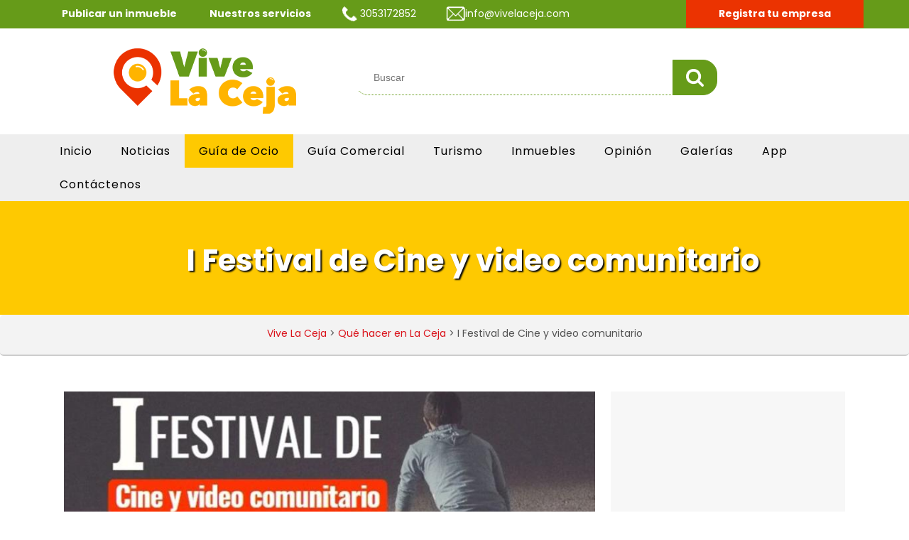

--- FILE ---
content_type: text/html; charset=UTF-8
request_url: https://vivelaceja.com/ocio/i-festival-de-cine-y-video-comunitario/
body_size: 6894
content:
<!DOCTYPE html PUBLIC "-//W3C//DTD XHTML 1.0 Transitional//EN" "http://www.w3.org/TR/xhtml1/DTD/xhtml1-transitional.dtd">
<html lang="es">
    <head>
        <meta http-equiv="content-type" content="text/html;charset=UTF-8" />
		        <title>I Festival de Cine y video comunitario - Qu&eacute; hacer en La Ceja - Vive La Ceja</title>
		<link rel="canonical" href="https://vivelaceja.com/ocio/i-festival-de-cine-y-video-comunitario/" />
		<meta name="google-adsense-account" content="ca-pub-6880198528461690">
		<meta name="google-site-verification" content="8_h1YizC0hduv86PncwvszNvX1cxsEJMR-KCNU3Y1lM" />
        <meta name="google-site-verification" content="3vgdykqsebbifett3ec6xz7fukwytl54phmwbrhhple3sehotekq.mx-verification.google.com." /> <!-- Verificacion Google -->
        <base href="https://vivelaceja.com/" />
        <meta name="author" content="ViveLaCeja - info@vivelaceja.com" />
        <meta name="description" content="Del 28 al 30 de junio disfruta del I Festival de Cine y video comunitario, muestras audiovisuales, talleres, invitados especiales y más en el Teatro Municipal Juan de Dios Aranzazu." />
        <meta name="keywords" content="planes la ceja, recorridos la ceja, tures la ceja, avistamiento de aves la ceja" />
                	<meta name="robots" content="index,follow" />
                        	<meta property="og:image" content="/images/noticias/17195087751364.jpg"/>
        		<meta name="twitter:card" content="summary">
		<meta name="twitter:site" content="@vivelaceja">
		<meta name="twitter:title" content="I Festival de Cine y video comunitario - Qu&eacute; hacer en La Ceja - Vive La Ceja">
		<meta name="twitter:description" content="Del 28 al 30 de junio disfruta del I Festival de Cine y video comunitario, muestras audiovisuales, talleres, invitados especiales y más en el Teatro Municipal Juan de Dios Aranzazu.">
                	<meta name="twitter:image" content="/images/noticias/17195087751364.jpg"/>
        		<meta name="viewport" content="width=device-width, initial-scale=1, maximum-scale=5">
		<link rel="stylesheet" type="text/css" href="themes/css/normalize.css">
        <link rel="stylesheet" type="text/css" href="themes/css/estilos.css" />	
        <link rel="shortcut icon" href="https://vivelaceja.com/favicon.png" /> 
				<link rel="preconnect" href="https://fonts.googleapis.com" crossorigin>
		<link href="https://fonts.googleapis.com/css?family=Poppins:400,700&display=swap" rel="stylesheet">
    </head>
    <body>
    	<div id="wrapper">
			        	<div id="header_box"><div id="header">
	<div id="contacto">
		
			<span class='publish'><a href='/publicar/'>Publicar un inmueble</a></span>
			<span class='services'><a href='/servicios/'>Nuestros servicios</a></span><span class='phone'>3053172852</span><span class='mail'>info@vivelaceja.com</span><span class='register'><a href='/registrar/'>Registra tu empresa</a></span>	</div>
	<div id="logo"><a href='/'><img src='/themes/img/logo.png' alt='Vive La Ceja' title='Vive La Ceja' width='270' height='124'></a></div>
		<div id="buscador">
		<form name="buscar" id="buscar" action="" method="post">
			<input name="txtbuscar" type="text" id="txtbuscar" size="15" maxlength="100" class="txt" placeholder="Buscar" autocomplete="off" />
			<input name="btnbuscar" type="button" id="btnbuscar" value="BUSCAR" />
		</form>
		<div id="suggestions"></div>
	</div>
	<!-- <div id="account"><div id="login"></div></div>
	<div id="cart"></div>-->
	<!-- Menu Mobile -->
	<div id="barraInferior">
				<div id="menu"><div class="enlace"><a href="/">Inicio</a></div><div class="enlace noticias"><a href="/noticias/">Noticias</a></div><div class="enlace ocio"><a class="activo" href="/ocio/">Guía de Ocio</a></div><div class="enlace comercial"><a href="/comercial/">Guía Comercial</a></div><div class="enlace turismo"><a href="/turismo/">Turismo</a></div><div class="enlace inmuebles"><a href="/inmuebles/">Inmuebles</a></div><div class="enlace opinion"><a href="opinion">Opinión</a></div><div class="enlace galerias"><a href="/galerias/">Galerías</a></div><div class="enlace app"><a href="/app/">App</a></div><div class="enlace contactenos"><a href="/contactenos/">Contáctenos</a></div></div>
	</div>
</div></div>
        	<div id="container_box"><div id="container">
	<div id='titulo'><h1>I Festival de Cine y video comunitario</h1></div>
<div id='migas'><a href='/'>Vive La Ceja</a> > <a href='ocio/'>Qu&eacute; hacer en La Ceja</a> > I Festival de Cine y video comunitario</div>
<link rel="stylesheet" href="/themes/css/ocio.css" /><div id="full"><div id="left"><div class="content-ocio"><img src="/images/noticias/17195087751364.jpg" alt="I Festival de Cine y video comunitario" class="lazy" border="0"><span class="seccion">La Ceja</span> | <span class="fecha">27 de Junio, 2024</span>
				<div class="contenido"><h3><strong>Viernes 28 de junio</strong></h3>

<p><strong>08:00 am</strong> - Taller de Casting, Santiago Londo&ntilde;o &quot;De la mirada a la puesta en escena&quot;.</p>

<p>Dirigido a realizadores seleccionados en la convocatoria de la 2&ordf; Muestra Audiovisual y a integrantes de procesos y colectivos audiovisuales locales.</p>

<p><strong>04:00 pm</strong> - Invitado especial.</p>

<p>Largometraje La Roya. Juan Sebasti&aacute;n Mesa. Colombia. 2022</p>

<p>Charla con el co-productor Jos&eacute; Manuel Duque y el actor principal Juan Daniel ortiz.</p>

<p><strong>06:30 pm</strong> - 2&ordf; Muestra Audiovisual Rueda Libre.</p>

<p><strong>Selecci&oacute;n Videoclip Libre:</strong> Vac&iacute;o (Batu Ft Flaxbay). Sinestesia Visual. La Ceja del Tambo. 2024. Inmola (Enraice). V&iacute;ctor Daniel Alvarez Piedrah&iacute;ta. La Ceja del Tambo. 2024. Poema L&iacute;rico de la Condici&oacute;n Humana (Yuda Amaya). Jacobo Hincapi&eacute; R&iacute;os. La Ceja del Tambo / Medell&iacute;n. 2020.</p>

<p><strong>Selecci&oacute;n Experimental Libre:</strong> El 168. Dayanna Gonz&aacute;lez. La Ceja del Tambo. 2018. Vestigios del tiempo. Juliana Burgos. Rionegro. 2021. Flores imaginarias. Juan Manuel V&aacute;squez. El Carmen de Viboral. 2023. Marinilla Paisaje Po&eacute;tico. Natalia Villa &amp; Eddie Sun. Marinilla. 2021.</p>

<p><strong>Presentaci&oacute;n musical:</strong> EDDIE SUN -VJ SET.</p>

<p>&nbsp;</p>

<h3><strong>S&aacute;bado 29 de julio</strong></h3>

<p><strong>08:00 am</strong> - Taller de Casting, Santiago Londo&ntilde;o &quot;De la mirada a la puesta en escena&quot;.</p>

<p>Dirigido a realizadores seleccionados en la convocatoria de la 2&ordf; Muestra Audiovisual y a integrantes de procesos y colectivos audiovisuales locales.</p>

<p><strong>02:30 pm</strong> - Retrospectiva Memoria y Territorio.</p>

<p>Escuela de Creaci&oacute;n Documental / Producciones El Retorno / Asociaci&oacute;n Campesina de Antioquia (ACA). Represando El Porvenir. San Carlos. 2014. Una pu&ntilde;alada en el coraz&oacute;n. San Francisco. 2010. Que los r&iacute;os sean para la vida: Santo Domingo. San Francisco. 2023. Que los r&iacute;os sean para la vida: Dormil&oacute;n. San Luis. 2023.</p>

<p><strong>04:30 pm</strong> - Retrospectiva Santiago Londo&ntilde;o.</p>

<p>&Eacute;l, payaso - Positivo No Transmitido - Inmortal - Objeto - Un Lugar en La Ceja - Rojo como la Leche - Primera Luna.</p>

<p><strong>06:30 pm</strong> - 2&ordf; Muestra Audiovisual Rueda Libre.</p>

<p><strong>Selecci&oacute;n Ficci&oacute;n Libre:</strong> &iexcl;Feliz Cumplea&ntilde;os a Mi! Susana Galeano. La Ceja del Tambo / Bogot&aacute;, 2022. Amuleto. Diego L&oacute;pez &amp; Camilo Gaviria. La Ceja del Tambo / Medell&iacute;n, 2022. Libre. Juli&aacute;n Mart&iacute;nez. Rionegro. 2023.</p>

<p><strong>Presentaci&oacute;n musical:</strong> La &Uacute;ltima Flor.</p>

<p>&nbsp;</p>

<h3><strong>Domingo 30 de julio</strong></h3>

<p><strong>08:00 am</strong> - Taller de sonido directo, Sebasti&aacute;n Alarc&oacute;n V&eacute;lez.</p>

<p>Dirigido a realizadores seleccionados en la convocatoria de la 2&ordf; Muestra Audiovisual y a integrantes de procesos y colectivos audiovisuales locales.</p>

<p><strong>02:00 pm</strong> - 2&ordf; Muestra Audiovisual Rueda Libre.</p>

<p><strong>Selecci&oacute;n Documental Libre:</strong> Madre Mangle. Sara Lopera. El Carmen de Viboral. 2019. Huellas. Gustavo Mej&iacute;a. San Carlos. 2023. Fractales Campesinos. Muleros. La Ceja del Tambo. 2020. Entre el territorio y la esencia. Sebasti&aacute;n Casta&ntilde;eda. San Carlos. 2023. S&iacute; a la vida, No a la miner&iacute;a. Andr&eacute;s Jim&eacute;nez G&oacute;mez. El Carmen de Viboral. 2020. La GraNada. Selena Duque Garc&iacute;a. Granada. 2023.</p>

<p><strong>04:00 pm</strong> - Ciclada Rueda Libre. Punto de encuentro: Parroquia La Cruz.</p>

<p><strong>05:00 pm</strong> - Invitado especial.</p>

<p>Documental Rueda Libre Coraz&oacute;n. Germ&aacute;n Fredy Valencia J. La Ceja del Tambo. 1997. Charla con su director Germ&aacute;n Fredy Valencia J. y encuentro generacional con protagonistas del documental</p>

<p><strong>Presentaci&oacute;n musical:</strong> Los Alegres de Payuco y Dueto De todas las amistades</p>

<p>&nbsp;</p>

<p><strong>Lugar:</strong> Teatro Municipal Juan de Dios Aranzazu - La Ceja. Cra. 22 #18 - 77</p>

<p>Entrada libre aporte voluntario</p></p></div>
				</div><div class="redes"><div id='share'>
			<input type='text' value='' class='myInput' id='myInput'>
			<a href='http://www.twitter.com/share?url=' target='_blank' rel='noreferrer'><img src='/themes/img/shrTwitter.png' alt='twitter'></a>
			<a href='https://www.facebook.com/sharer/sharer.php?u=' target='_blank' rel='noreferrer'><img src='/themes/img/shrFacebook.png' alt='twitter'></a>
			<a href='mailto:?subject=Destino%20recomendado&body='><img src='/themes/img/shrEmail.png' alt='Email' /></a><a class='copylink' id='getlink'><img src='/themes/img/shrCopy.png' alt='Copiar Enlace' /></a>
		</div></div></div><div class="right"><div id="sidebarsection">
            <script async src="https://pagead2.googlesyndication.com/pagead/js/adsbygoogle.js?client=ca-pub-6880198528461690"
				 crossorigin="anonymous"></script>
			<!-- ViveLaCeja - 336x280 -->
			<ins class="adsbygoogle"
				 style="display:inline-block;width:336px;height:280px"
				 data-ad-client="ca-pub-6880198528461690"
				 data-ad-slot="7347409537"></ins>
			<script>
				 (adsbygoogle = window.adsbygoogle || []).push({});
			</script></div>
            <div id="topcomercial"><h2>Empresas destacadas</h2><div class='item'>
				<a href='comercial/bicicleterias/deportes-el-pedalazo/'>
					<div class='foto'>
						<img src='/images/empresas/92/small/deportes-el-pedalazo-1.png' alt='Deportes El Pedalazo' title='Deportes El Pedalazo' width='100' height='75' />
					</div>
					<div class='texto'><h3>Deportes El Pedalazo</h3>
					<p>Bicicleterías</p></div>
				</a>
				</div><div class='item'>
				<a href='comercial/bicicleterias/deportes-el-pedalazo-sede-centro/'>
					<div class='foto'>
						<img src='/images/empresas/144/small/deportes-el-pedalazo-sede-centro-1.png' alt='Deportes El Pedalazo - Sede Centro' title='Deportes El Pedalazo - Sede Centro' width='100' height='75' />
					</div>
					<div class='texto'><h3>Deportes El Pedalazo - Sede Centro</h3>
					<p>Bicicleterías</p></div>
				</a>
				</div><div class='item'>
				<a href='comercial/internet-marketing/soluciones-gobi/'>
					<div class='foto'>
						<img src='/images/empresas/141/small/socolombia-1.jpg' alt='Soluciones GOBI' title='Soluciones GOBI' width='100' height='75' />
					</div>
					<div class='texto'><h3>Soluciones GOBI</h3>
					<p>Internet y Marketing Digital</p></div>
				</a>
				</div></div>
            <div id='bannerbottomsection'></div>
        </div></div></div></div></div>
            <div id="footer_box"><div id="footer">
    <div id="aside0">
    <h2>De interés:</h2>
      
        <div class='enlace'><a href='/registrar/'>Registra tu empresa</a></div>
        <div class='enlace'><a href='/publicar/'>Publicar un inmueble</a></div>
        <div class='enlace'><a href='/servicios/'>Nuestros servicios</a></div>
          </div>
    <div id="aside1"><h2>Menú:</h2><div class="enlace turismoalojamientos"><a href="turismo/alojamientos/">Alojamientos</a></div><div class="enlace turismoatractivos"><a href="turismo/atractivos/">Atractivos</a></div><div class="enlace comercialrestaurantes"><a href="comercial/restaurantes/">Restaurantes</a></div></div>
    <div id="aside2"></div>
    <div id="aside3"><h2>Síguenos:</h2><p><a href='https://www.facebook.com/vivelaceja/' target='_blank'><img src='themes/img/facebook-icon.png' alt='Facebook' title='Facebook' width='50' height='50'></a><a href='https://www.twitter.com/vivelaceja/' target='_blank'><img src='themes/img/twitter-icon.png' alt='Twitter' title='Twitter' width='50' height='50'></a><a href='https://www.youtube.com/channel/UCgKfsqAJ4Lgevo820bnfIKg' target='_blank'><img src='themes/img/youtube-icon.png' alt='Youtube' title='Youtube' width='50' height='50'></a><a href='https://www.instagram.com/vivelaceja/' target='_blank'><img src='themes/img/instagram-icon.png' alt='Instagram' title='Instagram' width='50' height='50'></a></p></div>
</div>
<div id="aside4"><a href='http://www.socolombia.com' target='_blank'><img src='/themes/img/hector-ocampo.png' alt='Hector Ocampo - Desarrollo Web' title='Hector Ocampo - Desarrollo Web' width='113' height='12'></a></div>
<div id="aside5">Copyright © 2026 Vive La Ceja. Todos los derechos reservados</div>
</div>
        </div>
        		<script src="https://code.jquery.com/jquery-latest.min.js"></script>
		<script type="text/javascript" src="/plugins/ybox/js/directive.min.js"></script>
		<script type="text/javascript" src="/plugins/ybox/js/yBox.min.js"></script>
        <script type="text/javascript" src="themes/js/funciones.js"></script>
		<script src="/themes/js/jquery.lazyload.min.js"></script>
        <script type="text/javascript">
			$(document).ready(function(){ 
				setTimeout(function() {
                    $(".mensajes").fadeOut(2500);
                },2500);
				$("#account").mouseover(function(event) {
					event.preventDefault();
					$("#login").toggle();
				});
				$("#account").mouseout(function(event) {
					event.preventDefault();
					$("#login").toggle();
				});
				$("#btnBuscar").click(function(event) {
					event.preventDefault();
					$("#buscador").toggle();
				});
				$("#toggle").click(function(){
					$(this).parent().find('#menu').show();
					$(this).parent().find('#togglehide').show();
					$(this).parent().find('#toggle').hide();
				});
				$("#togglehide").click(function(){
					$(this).parent().find('#menu').hide();
					$(this).parent().find('#toggle').show();
					$(this).parent().find('#togglehide').hide();
				});		
				$('.copylink').click(function () {
					var boton = $(this).attr('id');
					var aux = document.createElement('input');
					aux.setAttribute('value', $(this).parents('#share').find('.myInput').val());
					document.body.appendChild(aux);
					aux.select();
					try {
						document.execCommand('copy');
						var aviso = document.createElement('div');
						aviso.setAttribute('id', 'aviso');
						aviso.style.cssText = 'position:fixed; z-index: 9999999; top: 50%;left:50%;margin-left: -70px;padding: 20px; background: #80bb35; color:#fff; border-radius: 8px;font-family: sans-serif;';
						aviso.innerHTML = 'URL copiada';
						document.body.appendChild(aviso);
						document.load = setTimeout('document.body.removeChild(aviso)', 2000);
						//document.load = setTimeout('boton.id = $(this).attr("id")',2500);
						//boton.id = '';
					} catch (e) {
						alert('Tu navegador no soporta la función de copiar');
					}
					document.body.removeChild(aux);
					
					
				});
				$('.getlink').click(function () {
					var boton = $(this).attr('id');
					var aux = document.createElement('input');
					aux.setAttribute('value', $(this).parents('.destino').find('.myInput').val());
					document.body.appendChild(aux);
					aux.select();
					try {
						document.execCommand('copy');
						var aviso = document.createElement('div');
						aviso.setAttribute('id', 'aviso');
						aviso.style.cssText = 'position:fixed; z-index: 9999999; top: 50%;left:50%;margin-left: -70px;padding: 20px; background: #80bb35; color:#fff; border-radius: 8px;font-family: sans-serif;';
						aviso.innerHTML = 'URL copiada';
						document.body.appendChild(aviso);
						document.load = setTimeout('document.body.removeChild(aviso)', 2000);
						//document.load = setTimeout('boton.id = $(this).attr("id")',2500);
						//boton.id = '';
					} catch (e) {
						alert('Tu navegador no soporta la función de copiar');
					}
					document.body.removeChild(aux);
				});
				$("img.lazy").lazyload({effect : "fadeIn"});
				$("#cmbTipoInmueble").change(function () {
					if($('#cmbTipoInmueble').val()==3){
						$('body').find('.toggle').hide();
					} else {  
						$('body').find('.toggle').show();
					}  
				});
				$("#txtImagen1").change(function () {
					readURL1(this);
				});
				$("#txtImagen2").change(function () {
					readURL2(this);
				});
				$("#txtImagen3").change(function () {
					readURL3(this);
				});
				$("#txtImagen4").change(function () {
					readURL4(this);
				});
				$("#txtImagen5").change(function () {
					readURL5(this);
				});
				$("#txtImagen6").change(function () {
					readURL6(this);
				});
				$("#buscar").keypress(function(e) {
					if (e.which == 13) {
						return false;
					}
				});
				$('#btnbuscar').click(function () {
					var texto = $("#txtbuscar").val();
					if(texto != ''){
						$("#buscar").attr('action', 'sql/rutaBuscar.php');
						$("#buscar").submit();
					}
				});
				$('#btnInmueble').click(function () {
					$("#bscInmueble").attr('action', 'sql/rutaBuscarInmueble.php');
					$("#bscInmueble").submit();
				});
				$('#txtbuscar').on('keyup', function() {
					var key = $(this).val();		
					var dataString = 'key='+key;
					$.ajax({
						type: "POST",
						url: "/sql/tipo-comercios.php",
						data: dataString,
						success: function(data) {
							$('#suggestions').fadeIn(1000).html(data);
							$('.suggest-element').on('click', function(){
								var id = $(this).attr('id');
								$('#txtbuscar').val($('#'+id).attr('data'));
								$('#suggestions').fadeOut(1000);
								//return false;
							});
						}
					});
				});
				$(".title").click(function(){
					$('body').find('.toggle').toggle();
					$('body').find('.title').toggleClass("arrow-less");
				});
							});
		</script>
		<!-- Global site tag (gtag.js) - Google Analytics -->
		<script async src="https://www.googletagmanager.com/gtag/js?id=G-03TEWQ6SPJ"></script>
		<script>
			window.dataLayer = window.dataLayer || [];
			function gtag(){dataLayer.push(arguments);}
			gtag('js', new Date());
			gtag('config', 'G-03TEWQ6SPJ');
		</script>
		<script type="application/ld+json">{"@context":"http://schema.org","@type":"Organization","name":"ViveLaCeja","url":"https://www.vivelaceja.com","address":"América del Sur","sameAs":["https://www.facebook.com/vivelaceja/","https://www.instagram.com/vivelaceja/","https://twitter.com/vivelaceja","https://www.youtube.com/channel/UC1jRsssJKfS3uQB06NfOO0g"]}</script>
    </body>
</html>
 

--- FILE ---
content_type: text/html; charset=utf-8
request_url: https://www.google.com/recaptcha/api2/aframe
body_size: 268
content:
<!DOCTYPE HTML><html><head><meta http-equiv="content-type" content="text/html; charset=UTF-8"></head><body><script nonce="96B0Yb9ilbEfIHWWvlqI8Q">/** Anti-fraud and anti-abuse applications only. See google.com/recaptcha */ try{var clients={'sodar':'https://pagead2.googlesyndication.com/pagead/sodar?'};window.addEventListener("message",function(a){try{if(a.source===window.parent){var b=JSON.parse(a.data);var c=clients[b['id']];if(c){var d=document.createElement('img');d.src=c+b['params']+'&rc='+(localStorage.getItem("rc::a")?sessionStorage.getItem("rc::b"):"");window.document.body.appendChild(d);sessionStorage.setItem("rc::e",parseInt(sessionStorage.getItem("rc::e")||0)+1);localStorage.setItem("rc::h",'1768641056424');}}}catch(b){}});window.parent.postMessage("_grecaptcha_ready", "*");}catch(b){}</script></body></html>

--- FILE ---
content_type: text/css
request_url: https://vivelaceja.com/themes/css/estilos.css
body_size: 2683
content:
/* Clearfix */
.clearfix:before, .clearfix:after { content: " "; display: table } .clearfix:after { clear: both } .clearfix { *zoom: 1 }

/* Basic Styles */
body { font-family: 'Poppins', sans-serif; width: 100%; color:#808080; margin:auto; font-size:14px; background:#ffffff; line-height: 27px }
body, html { height: 100% }
a { cursor: pointer !important }
#wrapper { width: 100%; max-width: 100%; margin: 0% auto; height: 100%; display: block }

/* Header Styles */
#header_box { width: 100%; margin: 0% auto; color: #669b19; float: left; background: #ffffff }
#header { width: 100%; float: left }
#header #contacto { width: 90%; float: left; background:#669b19; color: #ffffff; border-bottom:1px solid #669b19; padding: 0% 5% }
#header #contacto .phone { float:left; padding: 0.5% 2% 0.5% 4%; background: url("../img/iconPhoneWhite.png") no-repeat 12% center }
#header #contacto .mail { float:left; padding: 0.5% 2% 0.5% 4%; background: url("../img/iconEmailWhite.png") no-repeat 8% center }
#header #contacto .register { float:right; padding: 0.5% 4%; background: #eb3301 }
#header #contacto .publish { float:left; padding: 0.5% 2% }
#header #contacto .services { float:left; padding: 0.5% 2% }
#header #contacto a { color:#fff; text-decoration: none; font-weight: bold; }

#header #logo { width: 20%; float: left; color:#669b19; padding: 1% 2%; margin: 0% 5% 0% 10% }
#header #logo img { max-height: 124px }

#header h1 { text-indent: -9999px; display: none }

#header #buscador { width: 41%; float: left; color:#669b19; padding: 3.5% 0% 3%; margin-right: 20% }
#header #buscador input[type=text] { width: 78%; float: left; color:#669b19; border: 1px solid #fff; border-radius: 20px 0px 0px 20px; padding: 3% 2%; border-bottom: 1px dotted #669b19; padding-left: 5% }
#header #buscador input[type=button] { width: 12%; float: left; color:#fff; border: 1px solid #669b19; background: #669b19 url("../img/iconBuscar.png") no-repeat center; border-radius: 0px 20px 20px 0px; padding: 3% 5%; text-indent: -200px }

#header #buscador #suggestions { box-shadow: 2px 2px 8px 0 rgb(0 0 0 / 20%); height: auto; position: absolute; z-index: 9999; width: 34%; margin: 4% 1% 0%; background: #fff }
#header #buscador #suggestions div { float: left; width: 100%; padding: 0%; }
#header #buscador #suggestions div a { display: block; width: 92%; padding: 2% 4%; color: #669b19; text-decoration: none; }
#header #buscador #suggestions div a:hover { background: #f3f3f3; }

#header #login { position:absolute; text-align:center; width: 20%; padding: 1%; margin-top: 4%; margin-left: -10%; z-index: 999; background: #f8f8f8; border-radius: 5px; -webkit-box-shadow: 5px 5px 10px 0px rgba(156,156,156,1); -moz-box-shadow: 5px 5px 10px 0px rgba(156,156,156,1); box-shadow: 5px 5px 10px 0px rgba(156,156,156,1) }
#header #login .ingreso { float:left; cursor:pointer; font-weight: bold; width: 100%; color: #222; text-align: center }
#header #login .cerrar { color:#222; cursor:pointer; margin:0px 2%; float: left; width: 16%; font-weight: bold }
#header #login .btn { float:left; color:#fff; background:#da121a; cursor:pointer; margin:0px 10px; border:none; border-radius:3px }
#header #login #forma { float:left; width:96%; height:155px; padding:2% }
#header #login #forma input[type=text], #header #login #forma input[type=password] { width:90%; float:left; margin:0% 4%; padding:1% }
#header #login #forma .btn { width:52%; float:left; margin:1% 24%; padding:2% 1%; background:#669b19; color:#fff; border:none; font-weight:bold }
#header #login #forma .registrar a { color:#da121a }

#header #account { width: 5%; height: 60px; float: left; color:#669b19; margin: 3.5% 1% 3.5% 4% ; background: #f8f8f8 url("../img/bgAccount.png") no-repeat center; overflow: hidden; border-radius: 5px; display: block }
#header #cart { width: 5%; height: 60px; float: left; color:#669b19; margin: 3.5% 12% 3.5% 1%; background: #f8f8f8 url("../img/bgCart.png") no-repeat 10px center; overflow: hidden; border-radius: 5px; cursor: pointer }
#header #cart a { display:block; height: 60px }
#header #cart a span { width: 10px; height: 24px; border-radius: 20px; background: #da121a; color: #ffffff; text-align: center; position: absolute; margin-left: 35px; padding: 0px 7px; margin-top: 25px }

#header #barraInferior { width: 100%; float: left; background:#fff; color: #ffffff; margin: 0% }
#header #barraInferior #menu { width:90%; float: left; background:#eeeeee; padding: 0% 5%; margin: 0% auto; text-align: center }
#header #barraInferior #menu .enlace { float: left }
#header #barraInferior #menu .enlace a { color:#000; text-decoration: none; letter-spacing: 1px; font-size: 16px; float: left; padding: 10px 20px }
#header #barraInferior #menu .enlace:hover { background:#fec901 }
#header #barraInferior #menu .enlace a:hover, #header #barraInferior #menu .enlace a.activo { color:#000; background: #fec901 }
#header #login, #header #toggle, #header #togglehide { display: none }
#header #barraInferior #menu .ofertas a, #header #barraInferior #menu .ofertas a.activo { background: #da121a; color:#fff }

/* Content Styles */
#container_box { width: 100%; max-width: 100%; padding: 0%; float:left; background: #fff }
#container { width: 100%; max-width: 100%; margin: 0% auto; color: #525252; float: left }
#full { width: 86%; max-width: 86%; padding: 50px 7%; color: #525252; float: left }

#left { float:left; width: 68%; padding: 0% 2% 0% 0% }
.right { float:left; width: 27%; padding: 1.5%; background: #f7f7f7; position: -webkit-sticky; position: sticky; top: 0 }
#bannertophome { float: left; margin-bottom: 10px; width: 100%; text-align: center }
#bannermediumhome { float: left; margin-bottom: 10px; width: 100%; text-align: center }
#bannertopsection { float: left; margin-bottom: 10px; width: 100%; text-align: center }
#bannerbottomsection { float: left; width: 100%; text-align: center }
.bannerlistado { float: left; width: 100%; text-align: center; margin: 1% 0% }
#sidebarsection { float: left; width: 100% }

#topturismo { float: left; width: 100% }
#topturismo h2 { float: left; width: 100%; font-size: 1.2em; border-bottom: 1px dashed #ccc; padding: 0px 0px 5px; background: url(../img/bgH2.png) no-repeat 95% center }
#topturismo .item { float: left; width: 100%; padding: 0%; margin: 0% 0% 10px; background: #fff; }
#topturismo .item a { display: block; }
#topturismo .item a .foto { float: left; width: 25%; margin: 0%; overflow: hidden }
#topturismo .item a .foto img { height: 90px }
#topturismo .item a .texto { float: left; width: 75%; padding: 10px 0%; }
#topturismo .item a .texto h3 { float: left; width: 80%; margin: 0%; padding:0% 10%; color:#258b23; line-height: 22px; height: 44px; align-items: center; display: flex; font-size: 1em; }
#topturismo .item a .texto p { float: left; width: 80%; margin: 0%; padding:0% 10%; color:#ccc }

#topcomercial { float: left; width: 100% }
#topcomercial h2 { float: left; width: 100%; font-size: 1.2em; border-bottom: 1px dashed #ccc; padding: 0px 0px 5px; background: url(../img/bgH2.png) no-repeat 95% center }
#topcomercial .item { float: left; width: 100%; padding: 0%; margin: 0% 0% 10px; background: #fff; }
#topcomercial .item a { display: block; }
#topcomercial .item a .foto { float: left; width: 25%; margin: 2%; overflow: hidden; align-items: center; display: flex; justify-content: center; }
#topcomercial .item a .foto img { height: auto }
#topcomercial .item a .texto { float: left; width: 71%; padding: 10px 0%; }
#topcomercial .item a .texto h3 { float: left; width: 90%; margin: 0%; padding:0% 5%; color:#fe7e01; line-height: 22px; height: 34px; align-items: center; display: flex; font-size: 1em; }
#topcomercial .item a .texto p { float: left; width: 90%; margin: 0%; padding:0% 5%; color:#ccc }

#titulo { width: 100%; margin:0px; background: #f8f8f8; float: left }
#titulo h1 { background: #fec901; width: 80%; padding: 70px 8% 25px 12%; margin:0px; color:#fff; text-align: center; text-shadow: 2px 2px 2px rgba(10, 10, 10, 1); font-size:3em; height: 65px }
#migas { padding: 1% 10% 1%;; width: 80%; border-radius: 5px; float: left; text-align: center; height: 30px; background: #f3f3f3; border-bottom: 2px solid #ccc }
#migas a { color:#da121a; text-decoration: none }

/* Footer Styles */
#footer_box { width: 100%; max-width: 100%; margin: 0% auto; background: #669b19; color: #fff; float: left }
#footer_box .wcs_button_label { color:#000 !important }
#footer { padding:2% 10%; width:80%; float:left; background: #525252 }
#footer h2:after { content: ""; height: 3px; width: 50px; background: #fec901; display: block; bottom: 0 }
#footer #aside0 { width:31%; margin-left:2%; float:left }
#footer #aside0 .enlace { padding: 0% 2% }
#footer #aside0 .enlace a { color:#ffffff; text-decoration: none; letter-spacing: 1px }
#footer #aside1 { display: none }
#footer #aside1 { width:31%; margin-left:2%; float:left }
#footer #aside1 .enlace { padding: 0% 2% }
#footer #aside1 .enlace a { color:#ffffff; text-decoration: none; letter-spacing: 1px }
#footer #aside2 { width:31%; margin-left:2%; float:left }
#footer #aside2 p { letter-spacing: 1px }
#footer #aside3 { width:30%; float:left }
#footer #aside3 a { width:15%; float:left; padding: 0% 3%; margin:0% 2% }
#footer #aside3 a img { width: 100%; height: auto; }
#footer #aside3 p { float: left; width: 80%; padding: 0% 20% 0% 0%; }
#aside4 { width:100%; float:left; background:#669b19; padding:1% 0%; text-align:center }
#aside5 { width:100%; float:left; background:#fec901; padding:1% 0%; text-align:center; color:#000 }
#whatsapp { left:2px; position:fixed; bottom:50px }

/* Generic Styles */
.myInput { display: none }
.img-hover-zoom--slowmo img { transform-origin: 50% 65%; transition: transform 5s, filter 3s ease-in-out; filter: brightness(110%) }
.img-hover-zoom--slowmo:hover img { filter: brightness(100%); transform: scale(1.2) }
.object-fit_cover { object-fit: cover }
.mensajes { margin: 0%; padding: 50px 10%; width: 80%; text-align: center; background: rgba(0,0,0,0.8); color: #fff; font-weight: bold; top: 0px; z-index: 999999; bottom: 0px; display: flex; align-items: center; position: fixed; justify-content: center; }
td a { color:#da121a }
textarea:focus, input:focus, select:focus{
    outline: none;
}

/* Genericos para pagos */
.pagar { width: 80%; padding: 3% 10%; float: left }
.pagar .info { width: 90%; padding: 0% 5% 2%; float: left }
.pagar .info h1 { margin:1% 0% 2% !important }
.pagar .info .tnombre, .pagar .info .tdireccion, .pagar .info .temail, .pagar .info .tcelular, .pagar .info .ttalla, .pagar .info .tcategoria { width: 15%; padding: 1% 0% 1% 15%; float: left; font-weight: bold; }
.pagar .info .nombre, .pagar .info .direccion, .pagar .info .email, .pagar .info .celular, .pagar .info .talla, .pagar .info .categoria { width: 60%; padding: 1% 5%; float: left; }
.pagar .info .total { width: 40%; padding: 2% 30%; float: left; font-weight: bold; }
.pagar .info .total .valor { width: 100%; padding: 2% 0% 4%; float: left; text-align: center; }
.pagar .info .total .boton { width: 30%; padding: 2% 10%; float: left; margin:20px 25%; background:#1A4594; text-align: center; border-radius: 10px }

@media only screen and (max-width: 959px) {
	#header #contacto { display: none; }
	#header #contacto .mail, #header #contacto .phone { width: 90%; margin: 1% 2%; padding: 0% 3%; text-align: center; border-bottom: 1px solid #669b19 }
	#header #contacto .phone { display: none }
	#header #logo { width: 60%; padding: 2% 20%; margin:0px }
	#header #logo a { display: block; width: 100% }
	#header #logo a img { width: 100%; max-height: none !important; height: auto !important }
	#header #account { width: 14%; height: 60px; margin: 3.5% 3%; display: none }
	#header #login { width: 60%; margin-left: -30%; margin-top: 15% }
	#header #cart { width: 14%; height: 60px; margin: 3.5% 3%; display: none }
	#header #buscador { width: 90%; padding: 0% 5% 3.5%; margin: 0%; }
	#header #buscador input[type=text] { width: 80%; border: 1px dotted #669b19 }
	#header #buscador input[type=button] { background-size: 40% }
	#header #barraInferior { width: 100%; margin: 0% }
	#header #barraInferior #menu { width: 90%; margin: 0% auto; padding: 0% 5%; border-radius: 0px; display: none }
	#header #barraInferior #menu .enlace { width: 96%; border-bottom: 1px dotted #fff; padding: 0% 2% }
	#header #barraInferior #menu .enlace a { padding: 10px 10%; width: 80% }

	#header #barraInferior #menu .enlace:last-child { border-bottom: none }
	#header #toggle { display: block; width: 10%; position: absolute; right: 25px; top:40px }
	#header #togglehide { display: none; width: 10%; position: absolute; right: 25px; top:40px }

	#container_box { width: 100%; margin: 0%; border-top: 1px solid #669b19 }
	#full { width: 96%; max-width: 96%; padding: 10px 2%; color: #525252; float: left }
	#left { float:left; width: 100%; padding: 2% 0% }
	.right { float:left; width: 96%; padding: 2%; background: #f7f7f7; position: -webkit-sticky; position: sticky; top: 0 }

	#migas { padding: 8px 1%; width: 98%; margin-bottom: 0px; border-radius: 0px; background:#669b19 url(../img/arrow-back.png) no-repeat 5% center; color: #fff }
	#migas a { color:#fff }
	#titulo, #right { width: 100%; margin-bottom: 0px }
	#titulo h1 { background-size: auto !important; border-radius: 0px; font-size: 1.5em; padding: 25px 8%; width: 84%; height: auto; }

	#footer #aside0, #footer #aside1, #footer #aside2, #footer #aside3 { width: 100%; margin: 2% 0% 0%; display: block }
	#footer #aside3 { margin-bottom: 30px; }
	#footer #aside0 .enlace a, #footer #aside1 .enlace a { display: block; padding: 5%; }
	#aside4 { height: 30px; margin-top: 10px }
}

--- FILE ---
content_type: text/css
request_url: https://vivelaceja.com/themes/css/ocio.css
body_size: 533
content:
#ocio { float:left; width: 68%; padding: 0% 2% 0% 0%; display: grid; grid-gap: 20px; grid-template-columns: repeat(3, 1fr)}
#ocio .articulo { float: left; width: 100%; padding: 0%; margin: 0%; height: auto }
#ocio .articulo:nth-child(1){ grid-row: 1; grid-column: 1/4; background: #f7f7f7 }
#ocio .articulo h2 { padding: 10px 0%; float: left; width: 100%; margin: 2% 0% 0%; font-size: 1.2em; line-height: 20px }
#ocio .articulo:nth-child(1) h2 { float: left; width: 42%; overflow: hidden; padding: 0% 4%; font-size: 1.5em; margin: 5% 0% 2%; line-height: 25px }
#ocio .articulo h2 a { color:#da121a; text-decoration: none; display: block }
#ocio .articulo h2 a:hover { text-decoration: underline }
#ocio .articulo .foto { float: left; width: 100%; overflow: hidden }
#ocio .articulo:nth-child(1) .foto { float: left; width: 50%; overflow: hidden }
#ocio .articulo .foto a { display: block}
#ocio .articulo .foto a img { height: auto; width: 100%; margin: 0% }
#ocio .articulo p { float: left; width: 98%; margin: 0%; padding: 1% }
#ocio .articulo .fecha { color:#F8C12C }
#ocio .articulo .descripcion { margin: 0% 5%; float: left; width: 90%; line-height: 22px }
#ocio .articulo:nth-child(1) .descripcion { float: left; width: 40%; overflow: hidden }
#ocio h4 { float: left; width: 100%; text-align: center; margin: 0%; padding: 1% 0%; background: #258b23 }
#ocio h4 a { text-decoration: none; color: #fff }

.content-ocio { float:left; width: 100%; padding: 0% 0% 2%; margin: 0% }
.content-ocio img { width: 100%; float: left; margin-bottom: 1%}
.content-ocio p { width: 100%; float: left; padding: 2% 0% 0%; margin: 0% }
.content-ocio h2 { color:#da121a; margin: 0.83em 0px 10px !important; font-size: 1.5em; float:left; width: 100%; }
.content-ocio .seccion { color:#da121a }
.content-ocio .fecha { color:#ffa800 }
.content-ocio h2 { padding: 1% 0%; float: left; width: 100%; margin: 2% 0% 1%; font-size: 1.4em; background: url(../img/bgH2.png) no-repeat center right; color:#258b23; border-bottom: 1px dotted #258b23; }    
.content-ocio h3 { padding: 1% 0%; float: left; width: 100%; margin: 2% 0% 1%; font-size: 1.2em; background: url(../img/bgH3.png) no-repeat center right; color:#da121a; border-bottom: 1px dotted #da121a; }    
.content-ocio #redes, #left .redes { float: left; width: 100%; margin-top: 2% }
.content-ocio #redes #share, #left .redes #share { text-align: center; padding: 10px 0px; float: left; width: 100%; background: #f8f8f8; border-top: 1px dotted #ccc; border-bottom: 1px dotted #ccc	}	
.content-ocio a { color:#da121a }

@media only screen and (max-width: 959px) {
    #ocio { width: 100%; padding: 0%; display: block; grid-template-columns: repeat(1, 1fr) }
    #ocio .articulo .texto, #ocio .articulo .foto, #ocio .articulo .descripcion { width: 90%; margin: 10px 5%; padding: 0% }
    #ocio .articulo:nth-child(1) .texto, #ocio .articulo:nth-child(1) .foto, #ocio .articulo:nth-child(1) .descripcion { width: 90%; margin: 10px 5%; padding: 0% }
}

--- FILE ---
content_type: application/x-javascript
request_url: https://vivelaceja.com/themes/js/funciones.js
body_size: 714
content:
function validar_entrar(){
	// Validar Login
	if (document.entrar.txtlogin.value == ""){
		alert("Por favor ingrese su usuario");
		document.entrar.txtlogin.focus();
		return false;
	}
	// Validar Clave
	if (document.entrar.txtclave.value == ""){
		alert("Por favor ingrese su clave");
		document.entrar.txtclave.focus();
		return false;
	}
	document.entrar.submit()
}
function salir(){
	// Validar Login
	document.entrar.submit()
}
function readURL1(input) {
	if (input.files && input.files[0]) {
		var reader = new FileReader();
		reader.onload = function (e) {
			$('#txtImagen1ok').attr('src', e.target.result);
			document.getElementById('txtImagen1ok').style.display = 'block';
			document.getElementById('txtImagen1ok').style.background = '#fff';
			document.getElementById('b1').style.display = 'block';
			document.getElementById('txtImagen1').style.display = 'none';
		}
		reader.readAsDataURL(input.files[0]);
	}
}
function readURL2(input) {
	if (input.files && input.files[0]) {
		var reader = new FileReader();
		reader.onload = function (e) {
			$('#txtImagen2ok').attr('src', e.target.result);
			document.getElementById('txtImagen2ok').style.display = 'block';
			document.getElementById('txtImagen2ok').style.background = '#fff';
			document.getElementById('b2').style.display = 'block';
			document.getElementById('txtImagen2').style.display = 'none';
		}
		reader.readAsDataURL(input.files[0]);
	}
}
function readURL3(input) {
	if (input.files && input.files[0]) {
		var reader = new FileReader();
		reader.onload = function (e) {
			$('#txtImagen3ok').attr('src', e.target.result);
			document.getElementById('txtImagen3ok').style.display = 'block';
			document.getElementById('txtImagen3ok').style.background = '#fff';
			document.getElementById('b3').style.display = 'block';
			document.getElementById('txtImagen3').style.display = 'none';
		}
		reader.readAsDataURL(input.files[0]);
	}
}
function readURL4(input) {
	if (input.files && input.files[0]) {
		var reader = new FileReader();
		reader.onload = function (e) {
			$('#txtImagen4ok').attr('src', e.target.result);
			document.getElementById('txtImagen4ok').style.display = 'block';
			document.getElementById('txtImagen4ok').style.background = '#fff';
			document.getElementById('b4').style.display = 'block';
			document.getElementById('txtImagen4').style.display = 'none';
		}
		reader.readAsDataURL(input.files[0]);
	}
}
function readURL5(input) {
	if (input.files && input.files[0]) {
		var reader = new FileReader();
		reader.onload = function (e) {
			$('#txtImagen5ok').attr('src', e.target.result);
			document.getElementById('txtImagen5ok').style.display = 'block';
			document.getElementById('txtImagen5ok').style.background = '#fff';
			document.getElementById('b5').style.display = 'block';
			document.getElementById('txtImagen5').style.display = 'none';
		}
		reader.readAsDataURL(input.files[0]);
	}
}
function readURL6(input) {
	if (input.files && input.files[0]) {
		var reader = new FileReader();
		reader.onload = function (e) {
			$('#txtImagen6ok').attr('src', e.target.result);
			document.getElementById('txtImagen6ok').style.display = 'block';
			document.getElementById('txtImagen6ok').style.background = '#fff';
			document.getElementById('b6').style.display = 'block';
			document.getElementById('txtImagen6').style.display = 'none';
		}
		reader.readAsDataURL(input.files[0]);
	}
}
function borrar(id) {
	document.getElementById('txtImagen' + id).style.display = 'block';
	document.getElementById('txtImagen' + id).type = 'file';
	puntero = document.getElementById('txtImagen' + id);
	puntero.removeAttribute('disabled');
	document.getElementById('txtImagen' + id + 'ok').style.display = 'none';
	document.getElementById('b' + id).style.display = 'none';
	document.getElementById('txtImagen' + id).value = "";
}
function Validar_Empresa(){
	if (document.empresa.cmbCategoria.value == -1){
		alertify.alert("No has seleccionado el tipo de establecimiento!", function () {
			$("#cmbCategoria").focus();
		});
		return false;
	}
	if (document.empresa.txtNombre.value == ""){
		alertify.alert("No has ingresado el nombre del establecimiento!", function () {
			$("#txtNombre").focus();
		});
		return false;
	}		  		 
	if (document.empresa.txtEmail.value == ""){
		alertify.alert("No has ingresado el email del establecimiento!", function () {
			$("#txtEmail").focus();
		});
		return false;
	}
	if (document.empresa.txtDireccion.value == ""){
		alertify.alert("No has ingresado la dirección del establecimiento!", function () {
			$("#txtDireccion").focus();
		});
		return false;
	}
	if (document.empresa.txtTelefono.value == "" && document.empresa.txtCelular.value == ""){
		alertify.alert("No has ingresado el teléfono o celular del establecimiento!", function () {
			$("#txtTelefono").focus();
		});
		return false;
	}
	if (document.empresa.txtRep.value == ""){
		alertify.alert("No has ingresado un nombre de contacto!", function () {
			$("#txtRep").focus();
		});
		return false;
	}
	document.empresa.action = 'sql/insRegistrar.php';
	document.empresa.submit();
}

function Validar_Destacar(){
	document.empresa.action = 'sql/updDestacar.php';
	document.empresa.submit();
}

function Validar_Inmueble(){
	if (document.inmueble.cmbTipoInmueble.value == -1){
		alertify.alert("No has seleccionado el tipo de inmueble!", function () {
			$("#cmbTipoInmueble").focus();
		});
		return false;
	}
	if (document.inmueble.cmbTipoNegocio.value == -1){
		alertify.alert("No has seleccionado el tipo de negocio!", function () {
			$("#cmbTipoNegocio").focus();
		});
		return false;
	}
	if (document.inmueble.cmbBarrio.value == -1){
		alertify.alert("Selecciona el barrio o vereda!", function () {
			$("#txtSector").focus();
		});
		return false;
	}
	if (document.inmueble.txtArea.value == ""){
		alertify.alert("No has ingresado el área!", function () {
			$("#txtArea").focus();
		});
		return false;
	}
	if (document.inmueble.txtPrecio.value == ""){
		alertify.alert("No has ingresado el precio!", function () {
			$("#txtPrecio").focus();
		});
		return false;
	}
	if (document.inmueble.txtDescripcion.value == ""){
		alertify.alert("No has ingresado la descripción!", function () {
			$("#txtDescripcion").focus();
		});
		return false;
	}
	if (document.inmueble.txtContacto.value == ""){
		alertify.alert("No has ingresado un nombre de contacto!", function () {
			$("#txtContacto").focus();
		});
		return false;
	}
	if (document.inmueble.txtEmail.value == ""){
		alertify.alert("No has ingresado el email del establecimiento!", function () {
			$("#txtEmail").focus();
		});
		return false;
	}
	if (document.inmueble.txtTelefono.value == "" && document.inmueble.txtCelular.value == ""){
		alertify.alert("No has ingresado el teléfono o celular del establecimiento!", function () {
			$("#txtTelefono").focus();
		});
		return false;
	}
	document.inmueble.action = 'sql/insPublicar.php';
	document.inmueble.submit();
}

--- FILE ---
content_type: application/x-javascript
request_url: https://vivelaceja.com/plugins/ybox/js/yBox.min.js
body_size: 968
content:
function yBox(e,t){var o="",a=!0;if(void 0===t&&(a=!1),a){o=t.data("ybox-class")||"";var r=t.attr("href")}var i='<div class="yBoxOverlay">\t\t\t\t\t<div class="yBoxFrame '+o+'">\t\t\t\t\t\t<div class="insertYboxAjaxHere"></div>\t\t\t\t\t\t<button type="button" class="closeYbox" title="Close"></button>\t\t\t\t\t</div>\t\t\t\t</div>';$(".yBoxFrame").length?$(".yBoxFrame.yBoxImgWrap").length?($(".yBoxFramePlaceHolder").length&&($(".yBoxFramePlaceHolder").before($(".insertYboxAjaxHere").html()),$(".yBoxFramePlaceHolder").remove()),$(".insertYboxAjaxHere").html(""),insertPopHtml(t,a,r,e)):$(".insertYboxAjaxHere").animate({opacity:0},function(){var o=$(this);setTimeout(function(){$(".yBoxFramePlaceHolder").length&&($(".yBoxFramePlaceHolder").before($(".insertYboxAjaxHere").html()),$(".yBoxFramePlaceHolder").remove()),o.html(""),insertPopHtml(t,a,r,e),$(".insertYboxAjaxHere").animate({opacity:1})},200)}):($("body").append(i),insertPopHtml(t,a,r,e),setTimeout(function(){$(".yBoxOverlay").addClass("active")},200))}function insertPopHtml(e,t,o,a){if(t)if(e.hasClass("yBox_iframe")){if($(".yBoxFrame").addClass("yBoxIframeWrap"),o.toLowerCase().indexOf("youtube")>-1||o.toLowerCase().indexOf("youtu.be")>-1){var r=o.replace(/^[^v]+v.(.{11}).*/,"$1").replace("https://youtu.be/","").replace(/.*youtube.com\/embed\//,"");o="https://www.youtube.com/embed/"+r+"?wmode=transparent&rel=0&autoplay=1"}$(".yBoxFrame .insertYboxAjaxHere").html('<iframe src="'+o+'" frameborder="0" wmode="Opaque" allow="autoplay" allowfullscreen class="yBoxIframe"></iframe>')}else if(e.hasClass("yBox_ajax"))$.get(o,function(e){$(".insertYboxAjaxHere").html(e)});else if(-1==o.indexOf("#")){$(".yBoxFrame").addClass("yBoxImgWrap"),$(".insertYboxAjaxHere").append('<div style="text-align:center;position:absolute;right:0;left:0;top:0;bottom:0;"><div class="yBoxLoader"></div></div>');var i=new Image;i.src=o,i.className="yBoxImg",i.onload=function(){var t='<div class="yBoxImgZoom"><img src="'+o+'" alt="" class="yBoxImg" /></div>',a=e.data("ybox-group");a&&$('.yBox[data-ybox-group="'+a+'"]').length>1&&(t='<button type="button" class="yBoxNextImg" title="Next"></button>'+t+'<button type="button" class="yBoxPrevImg" title="Prev"></button>'),$(".insertYboxAjaxHere").html(t),window.screen.width<=767&&zoom({zoom:"yBoxImgZoom"}),$(".yBoxNextImg").click(function(t){myNextPopup(e)}),$(".yBoxPrevImg").click(function(t){myPrevPopup(e)})}}else $(o).after('<div class="yBoxFramePlaceHolder"></div>'),$(o).appendTo(".insertYboxAjaxHere");else $(".insertYboxAjaxHere").html(a)}function myNextPopup(e){var t,o=e.data("ybox-group"),a=!1;$('.yBox[data-ybox-group="'+o+'"]:not(.swiper-slide-duplicate)').each(function(r){a||$(this).attr("href")==e.attr("href")&&(a=!0,t=$('.yBox[data-ybox-group="'+o+'"]:not(.swiper-slide-duplicate)').eq(r+1).length?$('.yBox[data-ybox-group="'+o+'"]:not(.swiper-slide-duplicate)').eq(r+1):$('.yBox[data-ybox-group="'+o+'"]:not(.swiper-slide-duplicate)').eq(0))}),t&&t.trigger("click")}function myPrevPopup(e){var t,o=e.data("ybox-group");$('.yBox[data-ybox-group="'+o+'"]:not(.swiper-slide-duplicate)').each(function(a){if($(this).attr("href")==e.attr("href"))if($('.yBox[data-ybox-group="'+o+'"]:not(.swiper-slide-duplicate)').eq(a-1).length)t=$('.yBox[data-ybox-group="'+o+'"]:not(.swiper-slide-duplicate)').eq(a-1);else{var r=$('.yBox[data-ybox-group="'+o+'"]:not(.swiper-slide-duplicate)').length;t=$('.yBox[data-ybox-group="'+o+'"]:not(.swiper-slide-duplicate)').eq(r-1)}}),t&&t.trigger("click")}$("body").on("click",".yBox",function(e){e.preventDefault(),yBox("",$(this))}),$("body").on("click",".yBoxOverlay",function(e){"yBoxOverlay active"!=e.target.className&&"closeYbox"!=e.target.className||($(".yBoxOverlay").removeClass("active"),setTimeout(function(){$(".yBoxFramePlaceHolder").length&&($(".yBoxFramePlaceHolder").before($(".insertYboxAjaxHere").html()),$(".yBoxFramePlaceHolder").remove()),$(".yBoxOverlay").remove()},600))}),$(document).keyup(function(e){39===e.keyCode&&myPrevPopup($('.yBox[href="'+$(".yBoxImg").attr("src")+'"]')),37===e.keyCode&&myNextPopup($('.yBox[href="'+$(".yBoxImg").attr("src")+'"]')),27===e.keyCode&&$(".closeYbox").trigger("click")});